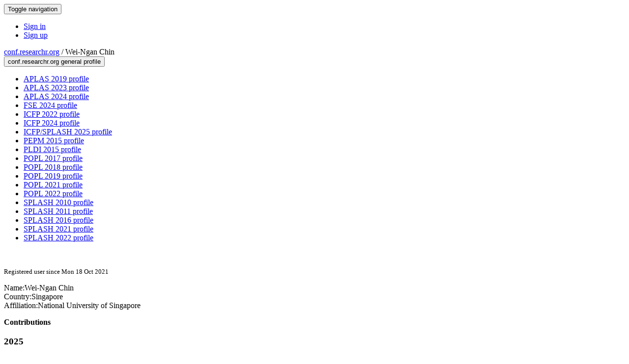

--- FILE ---
content_type: text/html;charset=UTF-8
request_url: https://conf.researchr.org/profile/conf/weinganchin
body_size: 7815
content:
<!DOCTYPE html>
<html>
<head>
<meta name="viewport" content="width=device-width, initial-scale=1, maximum-scale=1">
<meta http-equiv="Content-Type" content="text/html; charset=utf-8">
<link href="https://conf.researchr.org/favicon.ico?28d37e6d7e5e12d24c39bdba0f4f3cfd" rel="shortcut icon" type="image/x-icon" />
<link href="https://conf.researchr.org/stylesheets/common_.css?d7bcca3579a066193caf560ede9d6399" rel="stylesheet" type="text/css" />
<title>Wei-Ngan Chin - </title>
<script type="text/javascript">var show_webdsl_debug=false;</script>
<script type="text/javascript">var contextpath="https://conf.researchr.org";</script>
<link rel="stylesheet" href="https://conf.researchr.org/stylesheets/bootstrap/css/bootstrap.min.css?7f89537eaf606bff49f5cc1a7c24dbca" type="text/css" /><link rel="stylesheet" href="https://conf.researchr.org/stylesheets/conf.css?aea62a205acccc434d707e81d3b9bbc9" type="text/css" /><link rel="stylesheet" href="https://conf.researchr.org/stylesheets/logobar.css?d68c282160782c2b5f5bfb8ceb47a30e" type="text/css" /><link rel="stylesheet" href="https://conf.researchr.org/stylesheets/theme.bootstrap_3.min.css?6867e70881e6ed2c03b6c9cf9c3152e0" type="text/css" /><script type="text/javascript" src="https://conf.researchr.org/javascript/holder.js?bafd1f507d3f50ded33f84d93dd4b979"></script>
<script type="text/javascript" src="//code.jquery.com/jquery-3.5.1.min.js"></script>
<script type="text/javascript" src="https://conf.researchr.org/javascript/jquery.tablesorter.combined.min.js?285b21976326641f8f1b910492e6d5d0"></script>
<script type="text/javascript" src="https://conf.researchr.org/javascript/jquery.tablesorter.pager.min.js?4551cdfea66f45a11ae5548f3d50a06f"></script>
<script type="text/javascript" src="https://conf.researchr.org/javascript/tablesorter-init.js?ee6babedf1a6be960e4543a1bb57b421"></script>
<script type="text/javascript" src="https://conf.researchr.org/javascript/bootstrap/js/bootstrap.min.js?2f34b630ffe30ba2ff2b91e3f3c322a1"></script>
<script type="text/javascript" src="https://conf.researchr.org/javascript/notify.min.js?e86d399917a84b69a4683f504c7a7813"></script>
<script type="text/javascript" src="https://conf.researchr.org/javascript/ajax.js?2dbd1cc4f8f2d52ae9c879d7346f4f8a"></script>
<meta prefix='og: http://ogp.me/ns#' property='og:title' content='Wei-Ngan Chin - '>
<script async src="https://www.googletagmanager.com/gtag/js?id=G-4G0QWEKVQS"></script>
<script>window.dataLayer = window.dataLayer || [];function gtag(){dataLayer.push(arguments);}gtag('js', new Date());gtag('config', 'G-4G0QWEKVQS', {'cookie_domain': 'auto', 'anonymizeIp': true });gtag('config', 'UA-9607501-2', {'cookie_domain': 'auto', 'anonymizeIp': true });</script>
<meta name='description' content=''>
<meta  prefix='og: http://ogp.me/ns#' property='og:description' content=''>
<script type="text/javascript">function addEventModalLoadOnClick( containerNode ){
        $(containerNode).find( "a[data-event-modal]" ).on("click", function(e){
          var eventId = $(this).data("event-modal"); 
          var modalElem = $("#modal-" + eventId);
          if(modalElem.length){
            modalElem.modal({ backdrop: 'static', keyboard: true}, 'show');
          } else {
            var loaderElem = $("#event-modal-loader");
            loaderElem.find("input.event-id-input").val( eventId );
            loaderElem.find("#load-modal-action").click();
          }
          e.preventDefault();
        } );
      }
    </script><script type="text/javascript">function addStarredEventOnClick( containerNode ){
        $(containerNode).find( "[data-event-star]" ).on("click", function(e){
          var eventId = $(this).data("event-star"); 
          var starEventFormElem = $("#event-star-form");
          starEventFormElem.find("input.event-id-input").val( eventId );
          starEventFormElem.find("#star-event-action").click();
          e.preventDefault();
          e.stopPropagation();
        } );
      }
    </script><script type="text/javascript">function pauseOnCloseModal( modalid ){
        //pauses video (only youtube at the moment) when closing modal
        $('#' + modalid).on('hidden.bs.modal', function () {
          $(this).find('.embed-container iframe[src*=enablejsapi]').each( function(){ this.contentWindow.postMessage('{"event":"command","func":"pauseVideo","args":""}', '*') } );
        } )
      }
    </script>
</head>
<body id="profile"><div class="frame"><div class="navbar navbar-default"><div class="container"><div class="navbar-header"><button type="button" data-toggle="collapse" data-target="#navigationbar" class="navbar-toggle"><span class="sr-only">Toggle navigation</span><span class="icon-bar"></span><span class="icon-bar"></span><span class="icon-bar"></span></button></div><div id="navigationbar" class="navigationbar collapse navbar-collapse"><div class="navbar-right"><ul class="block nav navbar-nav"><li><a href="https://conf.researchr.org/signin/conf/https%3A%5Es%5Esconf.researchr.org%5Esprofile%5Esconf%5Esweinganchin" rel="nofollow" class="navigate">Sign in</a></li><li><a href="https://conf.researchr.org/signup" class="navigate">Sign up</a></li></ul></div></div></div></div><div id="content" class="container"><div class="profile-page"><div class="page-header"><span class="text-muted small"><span class="glyphicon glyphicon-globe"></span> <a href="https://conf.researchr.org/" class="navigate">conf.researchr.org</a> / </span>Wei-Ngan Chin<span class="pull-right profile-context"><div class="btn-group"><button type="button" data-toggle="dropdown" class="btn btn-primary dropdown-toggle">conf.researchr.org general profile <span class="caret"></span></button><ul class="block dropdown-menu"><li><a href="https://conf.researchr.org/profile/aplas-2019/weinganchin" class="navigate">APLAS 2019 profile</a></li><li><a href="https://conf.researchr.org/profile/aplas-2023/weinganchin" class="navigate">APLAS 2023 profile</a></li><li><a href="https://conf.researchr.org/profile/aplas-2024/weinganchin" class="navigate">APLAS 2024 profile</a></li><li><a href="https://2024.esec-fse.org/profile/weinganchin" class="navigate">FSE 2024 profile</a></li><li><a href="https://icfp22.sigplan.org/profile/weinganchin" class="navigate">ICFP 2022 profile</a></li><li><a href="https://icfp24.sigplan.org/profile/weinganchin" class="navigate">ICFP 2024 profile</a></li><li><a href="https://conf.researchr.org/profile/icfp-splash-2025/weinganchin" class="navigate">ICFP/SPLASH 2025 profile</a></li><li><a href="https://conf.researchr.org/profile/pepm2015/weinganchin" class="navigate">PEPM 2015 profile</a></li><li><a href="https://pldi15.sigplan.org/profile/weinganchin" class="navigate">PLDI 2015 profile</a></li><li><a href="https://popl17.sigplan.org/profile/weinganchin" class="navigate">POPL 2017 profile</a></li><li><a href="https://popl18.sigplan.org/profile/weinganchin" class="navigate">POPL 2018 profile</a></li><li><a href="https://popl19.sigplan.org/profile/weinganchin" class="navigate">POPL 2019 profile</a></li><li><a href="https://popl21.sigplan.org/profile/weinganchin" class="navigate">POPL 2021 profile</a></li><li><a href="https://popl22.sigplan.org/profile/weinganchin" class="navigate">POPL 2022 profile</a></li><li><a href="https://conf.researchr.org/profile/splash-2010/weinganchin" class="navigate">SPLASH 2010 profile</a></li><li><a href="https://2011.splashcon.org/profile/weinganchin" class="navigate">SPLASH 2011 profile</a></li><li><a href="https://2016.splashcon.org/profile/weinganchin" class="navigate">SPLASH 2016 profile</a></li><li><a href="https://2021.splashcon.org/profile/weinganchin" class="navigate">SPLASH 2021 profile</a></li><li><a href="https://2022.splashcon.org/profile/weinganchin" class="navigate">SPLASH 2022 profile</a></li></ul></div></span></div><div class="row"><div class="col-sm-4 col-lg-3"><img data-src="holder.js/240x360/auto/#f8f8f8:#CCC/text:No Photo" class="thumbnail"></img><p><small>Registered user since Mon 18 Oct 2021</small></p></div><div class="col-sm-8 col-lg-9"><div><div class="profile-item"><span class="profile-item-heading">Name:</span>Wei-Ngan Chin</div><div class="profile-item"><span class="profile-item-heading">Country:</span>Singapore</div><div class="profile-item"><span class="profile-item-heading">Affiliation:</span>National University of Singapore</div></div><p><strong>Contributions</strong></p><div id="contributions-timeline"><div><div class="contribution-year"><h3>2025</h3><div><h4>Static Analysis Symposium</h4><ul class="block"><li><small title="Contributed Item" class="text-muted"><span class="label-default label"><span class="glyphicon glyphicon-file"></span></span></small> <a href="https://2025.splashcon.org/details/sas-2025-papers/4/Specifying-and-Verifying-Future-Conditions" class="small navigate" style="margin-left: 0.2em;">Author of Specifying and Verifying Future Conditions within the SAS 2025-track</a></li></ul></div><div><h4>OlivierFest</h4><ul class="block"><li><small title="Contributed Item" class="text-muted"><span class="label-default label"><span class="glyphicon glyphicon-file"></span></span></small> <a href="https://conf.researchr.org/details/icfp-splash-2025/olivierfest-2025-papers/30/From-Delimited-Continuations-to-Staged-Logics" class="small navigate" style="margin-left: 0.2em;">Author of From Delimited Continuations to Staged Logics within the OlivierFest 2025-track</a></li></ul></div></div><div class="contribution-year"><h3>2024</h3><div><h4>APLAS</h4><ul class="block"><li><small title="Chaired Session" class="text-muted"><span class="label-primary label"><span class="glyphicon glyphicon-user"></span></span></small> <a href="https://conf.researchr.org/track/aplas-2024/nier2024" class="small navigate" style="margin-left: 0.2em;">Session Chair of Session 1 (part of APLAS NIER)</a></li><li><small title="Contributed Item" class="text-muted"><span class="label-default label"><span class="glyphicon glyphicon-file"></span></span></small> <a href="https://conf.researchr.org/details/aplas-2024/nier2024/4/Specification-and-Verification-for-Higher-Order-Imperative-Programs" class="small navigate" style="margin-left: 0.2em;">Author of Specification and Verification for Higher-Order Imperative Programs within the APLAS NIER-track</a></li></ul></div><div><h4>ICFP</h4><ul class="block"><li><small title="Contributed Item" class="text-muted"><span class="label-default label"><span class="glyphicon glyphicon-file"></span></span></small> <a href="https://icfp24.sigplan.org/details/icfp-2024-artifact-evaluation/1/Specification-and-Verification-for-Unrestricted-Algebraic-Effects-and-Handling" class="small navigate" style="margin-left: 0.2em;">Author of Specification and Verification for Unrestricted Algebraic Effects and Handling within the Artifact Evaluation-track</a></li><li><small title="Contributed Item" class="text-muted"><span class="label-default label"><span class="glyphicon glyphicon-file"></span></span></small> <a href="https://icfp24.sigplan.org/details/icfp-2024-papers/32/Specification-and-Verification-for-Unrestricted-Algebraic-Effects-and-Handling" class="small navigate" style="margin-left: 0.2em;">Author of Specification and Verification for Unrestricted Algebraic Effects and Handling within the ICFP Papers and Events-track</a></li></ul></div><div><h4>ESEC/FSE</h4><ul class="block"><li><small title="Contributed Item" class="text-muted"><span class="label-default label"><span class="glyphicon glyphicon-file"></span></span></small> <a href="https://2024.esec-fse.org/details/fse-2024-posters/25/ProveNFix-Temporal-Property-guided-Program-Repair" class="small navigate" style="margin-left: 0.2em;">Author of ProveNFix: Temporal Property guided Program Repair within the Posters-track</a></li><li><small title="Contributed Item" class="text-muted"><span class="label-default label"><span class="glyphicon glyphicon-file"></span></span></small> <a href="https://2024.esec-fse.org/details/fse-2024-research-papers/28/ProveNFix-Temporal-Property-guided-Program-Repair" class="small navigate" style="margin-left: 0.2em;">Author of ProveNFix: Temporal Property guided Program Repair within the Research Papers-track</a></li></ul></div></div><div class="contribution-year"><h3>2023</h3><div><h4>APLAS</h4><ul class="block"><li><small title="Contributed Item" class="text-muted"><span class="label-default label"><span class="glyphicon glyphicon-file"></span></span></small> <a href="https://conf.researchr.org/details/aplas-2023/aplas-2023-research-papers/17/Incorrectness-Proofs-for-Object-Oriented-Programs-via-Subclass-Reflection" class="small navigate" style="margin-left: 0.2em;">Author of Incorrectness Proofs for Object-Oriented Programs via Subclass Reflection within the APLAS 2023-track</a></li></ul></div></div><div class="contribution-year"><h3>2022</h3><div><h4>APLAS</h4><ul class="block"><li><small title="Contributed Item" class="text-muted"><span class="label-default label"><span class="glyphicon glyphicon-file"></span></span></small> <a href="https://conf.researchr.org/details/aplas-2022/aplas-2022-papers/14/Automated-Temporal-Verification-for-Algebraic-Effects" class="small navigate" style="margin-left: 0.2em;">Author of Automated Temporal Verification for Algebraic Effects within the APLAS-track</a></li></ul></div><div><h4>SPLASH</h4><ul class="block"><li><small title="Contributed Item" class="text-muted"><span class="label-default label"><span class="glyphicon glyphicon-file"></span></span></small> <a href="https://2022.splashcon.org/details/splash-2022-SRC/8/Automated-Verification-for-Real-Time-Systems-using-Implicit-Clocks-and-an-Extended-An" class="small navigate" style="margin-left: 0.2em;">Author of Automated Verification for Real-Time Systems using Implicit Clocks and an Extended Antimirov Algorithm within the Student Research Competition-track</a></li></ul></div><div><h4>OCaml</h4><ul class="block"><li><small title="Contributed Item" class="text-muted"><span class="label-default label"><span class="glyphicon glyphicon-file"></span></span></small> <a href="https://icfp22.sigplan.org/details/ocaml-2022-papers/2/Tracing-OCaml-Programs" class="small navigate" style="margin-left: 0.2em;">Author of Tracing OCaml Programs within the OCaml 2022-track</a></li></ul></div><div><h4>POPL</h4><ul class="block"><li><small title="Member of Committee" class="text-muted"><span class="label-primary label"><span class="glyphicon glyphicon-user"></span></span></small> <a href="https://popl22.sigplan.org/committee/POPL-2022-popl-research-papers-program-committee" class="small navigate" style="margin-left: 0.2em;">Committee Member in Program Committee within the POPL-track</a></li></ul></div></div><div class="contribution-year"><h3>2021</h3><div><h4>SPLASH</h4><ul class="block"><li><small title="Chaired Session" class="text-muted"><span class="label-primary label"><span class="glyphicon glyphicon-user"></span></span></small> <a href="https://2021.splashcon.org/track/splash-2021-oopsla" class="small navigate" style="margin-left: 0.2em;">Session Chair of Types - mirror (part of OOPSLA)</a></li></ul></div><div><h4>APLAS</h4><ul class="block"><li><small title="Member of Committee" class="text-muted"><span class="label-primary label"><span class="glyphicon glyphicon-user"></span></span></small> <a href="https://conf.researchr.org/committee/aplas-2021/aplas-2021-papers-organising-committee" class="small navigate" style="margin-left: 0.2em;">General Chair in Organising Committee within the Research Papers-track</a></li></ul></div><div><h4>VMCAI</h4><ul class="block"><li><small title="Contributed Item" class="text-muted"><span class="label-default label"><span class="glyphicon glyphicon-file"></span></span></small> <a href="https://popl21.sigplan.org/details/VMCAI-2021-papers/11/Automated-Repair-of-Heap-Manipulating-Programs-using-Deductive-Synthesis" class="small navigate" style="margin-left: 0.2em;">Author of Automated Repair of Heap-Manipulating Programs using Deductive Synthesis within the VMCAI-track</a></li><li><small title="Contributed Item" class="text-muted"><span class="label-default label"><span class="glyphicon glyphicon-file"></span></span></small> <a href="https://popl21.sigplan.org/details/VMCAI-2021-papers/8/A-Synchronous-Effects-Logic-for-Temporal-Verification-of-Pure-Esterel" class="small navigate" style="margin-left: 0.2em;">Author of A Synchronous Effects Logic for Temporal Verification of Pure Esterel within the VMCAI-track</a></li></ul></div></div><div class="contribution-year"><h3>2019</h3><div><h4>APLAS</h4><ul class="block"><li><small title="Member of Committee" class="text-muted"><span class="label-primary label"><span class="glyphicon glyphicon-user"></span></span></small> <a href="https://conf.researchr.org/committee/aplas-2019/aplas-2019-aplas-nier-organizing-committee" class="small navigate" style="margin-left: 0.2em;">Committee Member in Organizing Committee within the APLAS NIER-track</a></li><li><small title="Member of Committee" class="text-muted"><span class="label-primary label"><span class="glyphicon glyphicon-user"></span></span></small> <a href="https://conf.researchr.org/committee/aplas-2019/aplas-2019-steering-committee" class="small navigate" style="margin-left: 0.2em;">Co-chair in Steering Committee</a></li></ul></div><div><h4>VMCAI</h4><ul class="block"><li><small title="Contributed Item" class="text-muted"><span class="label-default label"><span class="glyphicon glyphicon-file"></span></span></small> <a href="https://popl19.sigplan.org/details/VMCAI-2019/29/Automatic-Program-Repair-using-Formal-Verification-and-Expression-Templates" class="small navigate" style="margin-left: 0.2em;">Author of Automatic Program Repair using Formal Verification and Expression Templates within the VMCAI 2019-track</a></li></ul></div></div><div class="contribution-year"><h3>2018</h3><div><h4>POPL</h4><ul class="block"><li><small title="Contributed Item" class="text-muted"><span class="label-default label"><span class="glyphicon glyphicon-file"></span></span></small> <a href="https://popl18.sigplan.org/details/POPL-2018-Artifact-Evaluation/36/Automated-Lemma-Synthesis-in-Symbolic-Heap-Separation-Logic" class="small navigate" style="margin-left: 0.2em;">Author of Automated Lemma Synthesis in Symbolic-Heap Separation Logic within the Artifact Evaluation-track</a></li><li><small title="Contributed Item" class="text-muted"><span class="label-default label"><span class="glyphicon glyphicon-file"></span></span></small> <a href="https://popl18.sigplan.org/details/POPL-2018-papers/17/Automated-Lemma-Synthesis-in-Symbolic-Heap-Separation-Logic" class="small navigate" style="margin-left: 0.2em;">Author of Automated Lemma Synthesis in Symbolic-Heap Separation Logic within the Research Papers-track</a></li></ul></div><div><h4>VMCAI</h4><ul class="block"><li><small title="Contributed Item" class="text-muted"><span class="label-default label"><span class="glyphicon glyphicon-file"></span></span></small> <a href="https://popl18.sigplan.org/details/VMCAI-2018/24/A-Logical-System-for-Modular-Information-Flow-Verification" class="small navigate" style="margin-left: 0.2em;">Author of A Logical System for Modular Information Flow Verification within the VMCAI 2018-track</a></li><li><small title="Member of Committee" class="text-muted"><span class="label-primary label"><span class="glyphicon glyphicon-user"></span></span></small> <a href="https://popl18.sigplan.org/committee/vmcai-2018-papers-program-committee" class="small navigate" style="margin-left: 0.2em;">Committee Member in Program Committee within the VMCAI 2018-track</a></li><li><small title="Chaired Session" class="text-muted"><span class="label-primary label"><span class="glyphicon glyphicon-user"></span></span></small> <a href="https://popl18.sigplan.org/track/VMCAI-2018" class="small navigate" style="margin-left: 0.2em;">Session Chair of Potpourri (part of VMCAI 2018)</a></li></ul></div></div><div class="contribution-year"><h3>2017</h3><div><h4>VMCAI</h4><ul class="block"><li><small title="Member of Committee" class="text-muted"><span class="label-primary label"><span class="glyphicon glyphicon-user"></span></span></small> <a href="https://conf.researchr.org/committee/VMCAI-2017/vmcai-2017-program-committee" class="small navigate" style="margin-left: 0.2em;">Committee Member in Program committee</a></li></ul></div></div><div class="contribution-year"><h3>2016</h3><div><h4>SPLASH</h4><ul class="block"><li><small title="Member of Committee" class="text-muted"><span class="label-primary label"><span class="glyphicon glyphicon-user"></span></span></small> <a href="https://2016.splashcon.org/committee/splash-2016-oopsla-program-committee" class="small navigate" style="margin-left: 0.2em;">Committee Member in Program Committee within the OOPSLA-track</a></li></ul></div></div><div class="contribution-year"><h3>2015</h3><div><h4>PLDI</h4><ul class="block"><li><small title="Contributed Item" class="text-muted"><span class="label-default label"><span class="glyphicon glyphicon-file"></span></span></small> <a href="https://pldi15.sigplan.org/details/pldi2015-papers/62/Termination-and-Non-Termination-Specification-Inference" class="small navigate" style="margin-left: 0.2em;">Author of Termination and Non-Termination Specification Inference within the Research Papers-track</a></li></ul></div><div><h4>PEPM</h4><ul class="block"><li><small title="Member of Committee" class="text-muted"><span class="label-primary label"><span class="glyphicon glyphicon-user"></span></span></small> <a href="https://conf.researchr.org/committee/pepm2015/pepm2015-papers-pepm-steering-committee" class="small navigate" style="margin-left: 0.2em;">Committee Member in Steering Committee within the PEPM 2015-track</a></li><li><small title="Contributed Item" class="text-muted"><span class="label-default label"><span class="glyphicon glyphicon-file"></span></span></small> <a href="https://conf.researchr.org/details/pepm2015/cfp/16/Threads-as-Resource-for-Concurrency-Verification" class="small navigate" style="margin-left: 0.2em;">Author of Threads as Resource for Concurrency Verification within the PEPM 2015-track</a></li></ul></div></div><div class="contribution-year"><h3>2011</h3><div><h4>SPLASH</h4><ul class="block"><li><small title="Contributed Item" class="text-muted"><span class="label-default label"><span class="glyphicon glyphicon-file"></span></span></small> <a href="https://2011.splashcon.org/details/oopsla-2011-papers/23/Immutable-Specifications-for-More-Concise-and-Precise-Verification" class="small navigate" style="margin-left: 0.2em;">Author of Immutable Specifications for More Concise and Precise Verification within the OOPSLA-track</a></li></ul></div></div></div></div><div id="embedWidget" class="webdsl-placeholder"><div class="panel-group"><div class="panel"><div class="panel-heading clearfix"><span class="panel-title"><button style="position: absolute; left: -9999px; width: 1px; height: 1px;" onclick='javascript:serverInvoke("https://conf.researchr.org/profile","embedProfileWidgetProfile_loadWidget1dd0300bcc92d165b9aa89d52240eca42", [{"name":"context", "value":"conf"},{"name":"pers", "value":"weinganchin"},],"", this.nextSibling, true,"1"); return false;'></button><a submitid="embedProfileWidgetProfile_loadWidget1dd0300bcc92d165b9aa89d52240eca42" href="javascript:void(0)" onclick="javascript:loadImageElem=this;$(this.previousSibling).click()" class="small btn btn-default"><span class="glyphicon glyphicon-share"></span> Share</a></span></div></div></div></div></div></div><div class="row"><div class="col-sm-12"><span class="pull-right"></span></div></div></div><div id="messages-placeholder" class="alert alert-warning" style="display:none;"><a data-dismiss="alert" class="close">x</a><em>Wed 28 Jan 12:43</em></div></div><div id="notifications-ph" class="webdsl-placeholder"></div><div id="event-modal-loader" class="webdsl-placeholder"><form name="form_131600131703c411e65b13378d08eb1f6672b5a0259" id="form_131600131703c411e65b13378d08eb1f6672b5a0259" action="https://conf.researchr.org/eventDetailsModalByAjaxConferenceEdition" accept-charset="UTF-8" method="POST" class="hidden"><input type="hidden" name="form_131600131703c411e65b13378d08eb1f6672b5a0259" value="1" /><input type="hidden" name="context" value="conf" /><input name="ae03f7f6f951d515a297b161e922205d" type="text" value="" class="inputString form-control event-id-input"/><button style="position: absolute; left: -9999px; width: 1px; height: 1px;" onclick='javascript:serverInvoke("https://conf.researchr.org/eventDetailsModalByAjaxConferenceEdition","eventDetailsModalByAjaxConferenceEdition_ia0_3c411e65b13378d08eb1f6672b5a0259", [{"name":"context", "value":"conf"},],"form_131600131703c411e65b13378d08eb1f6672b5a0259", this.nextSibling, false,"event-modal-loader"); return false;'></button><a submitid="eventDetailsModalByAjaxConferenceEdition_ia0_3c411e65b13378d08eb1f6672b5a0259" href="javascript:void(0)" onclick="javascript:loadImageElem=this;$(this.previousSibling).click()" id="load-modal-action"></a></form></div><div id="event-star-form" class="webdsl-placeholder"><form name="form_509860938088b48fd14544d4239b498a2cf339e02b" id="form_509860938088b48fd14544d4239b498a2cf339e02b" action="https://conf.researchr.org/eventStarByAjaxConferenceEdition" accept-charset="UTF-8" method="POST" class="hidden"><input type="hidden" name="form_509860938088b48fd14544d4239b498a2cf339e02b" value="1" /><input type="hidden" name="context" value="conf" /><input name="a0b55aa29cf9431a9461b359872014e3" type="text" value="" class="inputString form-control event-id-input"/><button style="position: absolute; left: -9999px; width: 1px; height: 1px;" onclick='javascript:serverInvoke("https://conf.researchr.org/eventStarByAjaxConferenceEdition","eventStarByAjaxConferenceEdition_ia0_88b48fd14544d4239b498a2cf339e02b", [{"name":"context", "value":"conf"},],"form_509860938088b48fd14544d4239b498a2cf339e02b", this.nextSibling, false,"event-star-form"); return false;'></button><a submitid="eventStarByAjaxConferenceEdition_ia0_88b48fd14544d4239b498a2cf339e02b" href="javascript:void(0)" onclick="javascript:loadImageElem=this;$(this.previousSibling).click()" id="star-event-action"></a></form></div><div id="event-modals" class="webdsl-placeholder"></div><script type="text/javascript">(function(){
    var post_process_function = function(n){ var node=(n&&n.nodeType === 1)?n:document; addEventModalLoadOnClick(node); addStarredEventOnClick(node); };
    var original_post_process_func = ajax_post_process;
    ajax_post_process = function(){
      original_post_process_func.apply(this,arguments);
      post_process_function.apply(this,arguments);
    };
    $(document).ready( post_process_function );
  })();   
  </script><footer class="footer"><div class="container"><div class="footer-box"><div class="row"><div class="col-sm-3">using <a href="https://conf.researchr.org" class="navigate">conf.researchr.org</a> (<a href="http://yellowgrass.org/roadmap/conf.researchr.org" class="navigate">v1.72.1</a>)<br/><small><a href="https://conf.researchr.org/support" target="_blank" class="navigate"><span class="glyphicon glyphicon-question-sign"></span> Support page</a></small><br/><small></small></div><div class="col-sm-5"></div><div class="col-sm-2"></div><div class="col-sm-2"><a href="https://conf.researchr.org/signup" class="navigate">Sign Up</a></div></div></div></div></footer></div><script type="text/javascript">(function(){
    var post_process_function = function(n){ var node=(n&&n.nodeType === 1)?n:document; let defaultplacement = $(document).scrollLeft() > 100 ? 'auto left' : 'auto top'; $(node).find('[title]').each( function(i,el){ var $e=$(el);$e.tooltip({placement: function(tt, elem){ var attval = elem.getAttribute('data-placement'); return attval ? attval : defaultplacement; }, sanitize: false, container: 'body' }) } ).on('show.bs.tooltip', function () {  let el = this; while (el && window.getComputedStyle(el).position !== 'fixed') { el = el.parentElement; } if(el) $(this).data('bs.tooltip').options.container = el;});$('.tooltip.fade.in, .ui-tooltip-content').remove();  };
    var original_post_process_func = ajax_post_process;
    ajax_post_process = function(){
      original_post_process_func.apply(this,arguments);
      post_process_function.apply(this,arguments);
    };
    $(document).ready( post_process_function );
  })();   
  </script><script type="text/javascript">jQuery(document).ready(function($) {
        $(".clickable-row").click(function() {
          var href = $(this).attr("href");
          if( window.location.href.indexOf( href ) < 0 ){
            if ($(this).hasClass('new-window') ){
              window.open( href );
            } else {
              window.document.location = href;
            }
          }
        });
    });
    </script></body></html>
